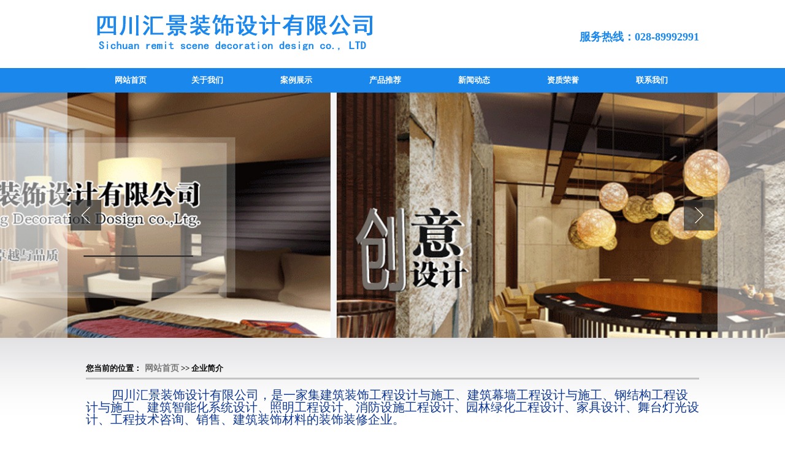

--- FILE ---
content_type: text/html
request_url: http://www.schjzssj.com/plus/info.asp?id=1
body_size: 2804
content:
<!DOCTYPE html PUBLIC "-//W3C//DTD XHTML 1.0 Transitional//EN" "http://www.w3.org/TR/xhtml1/DTD/xhtml1-transitional.dtd">
<html xmlns="http://www.w3.org/1999/xhtml">
<head>
<meta http-equiv="Content-Type" content="text/html; charset=gb2312" />
<title>企业简介_四川汇景装饰设计有限公司</title>
<meta name="Keywords" content="四川汇景装饰设计有限公司" />
<meta name="Description" content="四川汇景装饰设计有限公司，是一家集建筑装饰工程设计与施工、建筑幕墙工程设计与施工、钢结构工程设计与施工、建筑智能化系统设计、照明工程设计" />
<meta http-equiv="author" content="www.upfine.cn  尚好科技" />
<LINK rel=stylesheet type=text/css href="/template/ncs/images/style.css">
</HEAD>
<BODY>
<!--head_start-->
<style type = "text/css">



/*设置二级导航样式*/ 
.nav {
 width:1000px; 
 height:50px;
 /*导航栏居中*/
 margin:auto;
 z-index:100;
}
.nav ul li { 
 width:125px; 
 height:30px; 
 float:left; 
 position:relative;
}
.nav ul li a {
 display:block;
 width:125px; 
 height:40px; 
 line-height:40px; 
 text-align:center;
}
.nav ul li a:hover { color:#1a87ec; 
}


/*设置一级导航样式*/
.nav ul li ul{
 display:none;
}
.nav ul li:hover ul{
 display:block;
 width:125px;
 position:absolute;
 top:41px;
 left:0;
 background-color:#1a87ec;
}
.nav ul li:hover ul li a{
 display:block;
 width:125px;
 height:26px;
 line-height:26px;
/* border:1px solid #f1f1f1;*/
 text-align:center;
 z-index:100;
}
.nav ul li:hover ul li a:hover{
 background-color:#dae7ed;
}


/*设置三级导航样式*/
.nav ul li:hover ul li ul { 
 display:none;
}
.nav ul li:hover ul li:hover ul{ 
 display:block; 
 width:125px; 
 position:absolute; 
 top:0px; 
 left:100px;
 background-color:#f1f1f1;
}
.nav ul li:hover ul li:hover ul li { 
 width:125px; 
 height:30px; 
}
.nav ul li:hover ul li:hover ul li a { 
 display:block; 
 width:96px; 
 height:26px; 
 line-height:26px; 
 border:2px solid gray; 
 text-align:center; 
}
.nav ul li:hover ul li:hover ul li a:hover { 
 background-color:#00CC00;
}
.nav ul li:hover ul li:hover ul li ul { 
	display:none;
}
.nav ul li:hover ul li:hover ul li:hover ul{ 
	display:block; 
	width:125px; 
	position:absolute; 
	top:0px; 
	left:100px;
	background-color:#eee;
}
</style>

<DIV class=header>
<DIV class=top>
<DIV class=logo><A href="/"><IMG alt="" src="/template/ncs/images/logo.jpg"></A>
</DIV>
<DIV class=ico>
<H3 style="FONT-FAMILY: '微软雅黑'; COLOR: #1a87ec; FONT-SIZE: 18px; FONT-WEIGHT: bold">服务热线：028-89992991</H1></DIV>
</DIV>


<DIV class=nav >

<UL style="padding-left:10px;">
  <LI><A title=网站首页 href="/">网站首页</A> 
  </LI>
            
  <LI class=about><A href="/About.html">关于我们</A> 
    <ul>
        
        <li><a href="/plus/info.asp?id=1" title="企业简介">企业简介</a></li>
        
        <li><a href="/plus/info.asp?id=14" title="企业文化">企业文化</a></li>
        
        <li><a href="/plus/info.asp?id=13" title="资质荣誉">资质荣誉</a></li>
        
    </ul>
  
  </LI>

  <LI class=about><A 
  href="/Product/">案例展示</A> 
  <ul class='classone'>
<li><a href='/Product/list.asp?ClassID=40'>幕墙展示</a></li>
<li><a href='/Product/list.asp?ClassID=28'>酒店办公空间展示</a></li>
<li><a href='/Product/list.asp?ClassID=43'>钢结构厂房展示</a></li>
</ul>

  </LI>
	
  <LI class=about><A 
  href="/Case/">产品推荐</A> 
  <!--没有任何栏目-->
  </LI>

  <LI class=about><A 
  href="/Article">新闻动态</A> 
  <ul class='classone'>
<li><a href='/Article/list.asp?ClassID=19'>公司动态</a></li>
<li><a href='/Article/list.asp?ClassID=20'>行业资讯</a></li>
</ul>

  </LI>

  <LI class=about><A 
  href="/plus/info.asp?id=13">资质荣誉</A> </LI>

<!--  <LI class=about><A 
  href="/job.html">合作客户</A> </LI>-->

  <LI class=about><A 
  href="/Contact.html">联系我们</A> </LI>
</UL>

</DIV>

</DIV>



<div class="banner">
<link href="/template/ncs/images/index.css" type="text/css" rel="stylesheet">
<script src="/template/ncs/images/jquery-1.9.1.min.js" type="text/javascript"></script>
<script src="/template/ncs/images/jquery.foucs.js" type="text/javascript"></script>
  <div id="main">
  <div id="index_b_hero">
    <div class="hero-wrap">
      <ul class="heros clearfix">
        <li class="hero"><a href="" target="_blank" title=""><img src="/template/ncs/images/11111_03.jpg" class="thumb" alt=" " /></a></li>
        <li class="hero"><a href="" target="_blank" title=""><img src="/template/ncs/images/22222_03.jpg"class="thumb" alt=" " /></a></li>
        <li class="hero"><a href="" target="_blank" title=""><img src="/template/ncs/images/33333_03.jpg" class="thumb" alt=" " /></a></li>
    
      </ul>
    </div>
    <div class="helper">
      <div class="mask-left"></div>
      <div class="mask-right"></div>
      <a href="#" class="prev icon-arrow-a-left"></a><a href="#" class="next icon-arrow-a-right"></a></div>
  </div>
</div>
</div>

<script type="text/javascript">        $.foucs({ direction: 'right' });</script>
<SCRIPT type=text/javascript src="/template/ncs/images/jquery-1.7.2.js"></SCRIPT>

<SCRIPT type=text/javascript src="/template/ncs/images/kxbdMarquee.js"></SCRIPT>

<SCRIPT type=text/javascript src="/template/ncs/images/banner.js"></SCRIPT>

<SCRIPT type=text/javascript src="/template/ncs/images/004.js"></SCRIPT>

<!--head_over-->

<DIV class=content-box>
<DIV class=content>
<H1>您当前的位置：<a href='/'>网站首页</a>&nbsp;&gt;&gt;&nbsp;企业简介</H1>
<DIV class="about-us msg">
<p><span style="font-size: 20px;">&nbsp; &nbsp; &nbsp; &nbsp;四川汇景装饰设计有限公司，是一家集建筑装饰工程设计与施工、建筑幕墙工程设计与施工、钢结构工程设计与施工、建筑智能化系统设计、照明工程设计、消防设施工程设计、园林绿化工程设计、家具设计、舞台灯光设计、工程技术咨询、销售、建筑装饰材料的装饰装修企业。</span></p>
</DIV>


</DIV></DIV><!--footer--> 
<DIV class=footer>
<DIV class=footer-text>
<P style="COLOR: #606060">2017-2020 &#169; 版权所有：四川汇景装饰设计有限公司 电话：028-89992991 地址:成都市金牛区金府路88号万通金融广场1栋28层2832号<a href="http://beian.miit.gov.cn"target="_blank"><font color="#959595">蜀ICP备2022025492号-1</font></a> <a href="http://www.upfine.cn"target="_blank"><font color="#959595">技术支持：尚好科技</font></a><br>
<noscript></noscript>
</P></DIV></DIV>



<DIV></DIV>

</BODY></HTML>


--- FILE ---
content_type: text/css
request_url: http://www.schjzssj.com/template/ncs/images/style.css
body_size: 6828
content:
.content-box {
	MIN-HEIGHT: 560px; WIDTH: 100%; BACKGROUND: url(../images/content_bg.jpg) #ffffff repeat-x left top; HEIGHT: auto; CLEAR: both; _height: 560px;
	margin-top:-12px;
}
.content {
	MARGIN: 0px auto; WIDTH: 1000px; BACKGROUND: url(../images/content_bg.jpg) #ffffff repeat-x left top; HEIGHT: auto; CLEAR: both; OVERFLOW: hidden
}
.H-about {
	PADDING-BOTTOM: 0px; PADDING-LEFT: 0px; WIDTH: 355px; PADDING-RIGHT: 32px; BACKGROUND: url(../images/H-title_bg.jpg) no-repeat left 28px; FLOAT: left; HEIGHT: 240px; PADDING-TOP: 67px
}
.H-about SPAN {
	DISPLAY: none
}
.H-about-img {
	PADDING-BOTTOM: 0px; PADDING-LEFT: 8px; WIDTH: 340px; PADDING-RIGHT: 0px; BACKGROUND: url(../images/rr.jpg) no-repeat 12px 9px; FLOAT: left; HEIGHT: 95px; CLEAR: both; PADDING-TOP: 9px
}
.H-about-img P IMG {
	WIDTH: 112px; HEIGHT: 82px
}
.H-about-img SPAN {
	PADDING-BOTTOM: 0px; PADDING-LEFT: 45px; WIDTH: 164px; PADDING-RIGHT: 0px; DISPLAY: block;  FLOAT: right; HEIGHT: 77px; COLOR: #fff; PADDING-TOP: 18px
}
.H-article {
	PADDING-BOTTOM: 0px; PADDING-LEFT: 12px; WIDTH: 340px; PADDING-RIGHT: 0px; HEIGHT: 88px; CLEAR: both; PADDING-TOP: 10px
}
.H-article P {
	LINE-HEIGHT: 22px; COLOR: #757575; FONT-SIZE: 12px
}
.H-article A {
	COLOR: #004cb2
}
.H-article:link {
	COLOR: #004cb2
}

}
.H-article:hover {
	COLOR: #004cb2
}
.H-article:active {
	COLOR: #004cb2
}
.H-news {
	PADDING-BOTTOM: 0px; PADDING-LEFT: 0px; WIDTH: 350px; PADDING-RIGHT: 35px; BACKGROUND: url(../images/H-title_bg.jpg) no-repeat -382px 28px; FLOAT: left; HEIGHT: 240px; PADDING-TOP: 67px
}

.H-news H1 {
	DISPLAY: none
}
.H-news SPAN {
	LINE-HEIGHT: 39px; MARGIN-TOP: -39px; FLOAT: right
}
.H-news SPAN a{
	COLOR: #4978B4
}

.H-news-img {
	PADDING-BOTTOM: 4px; PADDING-LEFT: 10px; WIDTH: 340px; PADDING-RIGHT: 0px; BACKGROUND: url(../images/news-img-bg.jpg) no-repeat 10px 9px; FLOAT: left; HEIGHT: 83px; CLEAR: both; OVERFLOW: hidden; PADDING-TOP: 12px
}
.h-n-i {
	PADDING-BOTTOM: 0px; PADDING-LEFT: 8px; WIDTH: 112px; PADDING-RIGHT: 0px; FLOAT: left; HEIGHT: 62px; PADDING-TOP: 6px
}
.H-news-img B A {
	PADDING-BOTTOM: 0px; PADDING-LEFT: 0px; WIDTH: 194px; PADDING-RIGHT: 0px; DISPLAY: block; FLOAT: right; HEIGHT: 16px; COLOR: #1b56a5; OVERFLOW: hidden; PADDING-TOP: 8px
}
.H-news-img P {
	PADDING-BOTTOM: 0px; LINE-HEIGHT: 20px; PADDING-LEFT: 25px; WIDTH: 194px; PADDING-RIGHT: 0px; DISPLAY: block; FLOAT: left; HEIGHT: auto; COLOR: #757575; PADDING-TOP: 3px
}
.H-news-img SPAN {
	PADDING-BOTTOM: 0px; PADDING-LEFT: 45px; WIDTH: 164px; PADDING-RIGHT: 0px; DISPLAY: block; FLOAT: left; HEIGHT: 77px; COLOR: #fff; PADDING-TOP: 18px
}
.H-article LI {
	BORDER-BOTTOM: #ccc 1px dashed; LINE-HEIGHT: 28px
}
.H-article LI SPAN {
	LINE-HEIGHT: 28px; MARGIN-TOP: 0px; FLOAT: right; COLOR: #757575
}
.H-article LI A {
	COLOR: #757575
}
.H-article LI A:link {
	COLOR: #757575
}

.H-article LI A:hover {
	COLOR: #1a87ec
}
.H-article LI A:active {
	COLOR: #1b56a5
}
.H-staff {
	WIDTH: 225px; BACKGROUND: url(../images/H-title_bg.jpg) no-repeat -775px 28px; FLOAT: left; HEIGHT: 240px; PADDING-TOP: 67px
}
.H-staff H1 {
	DISPLAY: none
}
.H-staff SPAN {
	LINE-HEIGHT: 39px; MARGIN-TOP: -39px; FLOAT: right
}
.H-staff SPAN a{
	COLOR: #4978B4
}

.staff-img-list {
	PADDING-BOTTOM: 0px; PADDING-LEFT: 1px; WIDTH: 225px; PADDING-RIGHT: 0px; HEIGHT: 186px; CLEAR: both; OVERFLOW: hidden; PADDING-TOP: 9px
}
.banner-wrap {
	POSITION: relative; PADDING-BOTTOM: 0px; PADDING-LEFT: 1px; WIDTH: 215px; PADDING-RIGHT: 0px; HEIGHT: 180px; CLEAR: both; OVERFLOW: hidden; PADDING-TOP: 9px
}
.banner-wrap UL {
	POSITION: relative
}
.banner-wrap LI {
	WIDTH: 225px; HEIGHT: 185px; OVERFLOW: hidden
}
.page2 {
	POSITION: absolute; TEXT-ALIGN: right; FILTER: alpha(opacity=80); BOTTOM: -10px; RIGHT: 0px; -moz-opacity: 0.8
}
.page2 A {
	TEXT-ALIGN: center; LINE-HEIGHT: 10px; MARGIN: 0px 2px; WIDTH: 10px; DISPLAY: inline-block; BACKGROUND: #fff; HEIGHT: 10px
}
#current {
	BACKGROUND: #f00
}
.H-pro-title {
	BORDER-BOTTOM: #1a87ec 1px solid; PADDING-BOTTOM: 0px; LINE-HEIGHT: 44px; PADDING-LEFT: 150px; WIDTH: 790px; PADDING-RIGHT: 0px; BACKGROUND: url(../images/pro-title-bg.jpg) no-repeat left top; FLOAT: left; HEIGHT: 37px; CLEAR: both; OVERFLOW: hidden; PADDING-TOP: 0px
}
.H-pro-title A {
	PADDING-BOTTOM: 0px; PADDING-LEFT: 18px; PADDING-RIGHT: 13px; BACKGROUND: url(../images/ico-4.jpg) no-repeat left 50%; COLOR: #1a87ec; PADDING-TOP: 0px
}
.H-pr {
	BORDER-BOTTOM: #ccc 1px solid; LINE-HEIGHT: 44px; WIDTH: 50px; FLOAT: left; HEIGHT: 37px; _height: 37px; _line-height: 37px
}
.pro-list {
	POSITION: relative; PADDING-BOTTOM: 25px; PADDING-LEFT: 60px; WIDTH: 880px; PADDING-RIGHT: 60px; HEIGHT: 170px; CLEAR: both; OVERFLOW: hidden; PADDING-TOP: 25px
}
#pro-pro {
	POSITION: relative; WIDTH: 880px; HEIGHT: 170px; OVERFLOW: hidden
}
#pro-pro a{
	COLOR: #484B4E
}

.pro-list UL {
	WIDTH: 10000%
}
.pro-list LI {
	POSITION: relative; WIDTH: 155px; DISPLAY: inline; FLOAT: left; HEIGHT: 170px; MARGIN-RIGHT: 25px
}


.img-border {
	BORDER-BOTTOM: #e5e5e5 1px solid; BORDER-LEFT: #e5e5e5 1px solid; WIDTH: 153px; HEIGHT: 136px; BORDER-TOP: #e5e5e5 1px solid; BORDER-RIGHT: #e5e5e5 1px solid
}
.pro-list LI A {
	TEXT-ALIGN: center; LINE-HEIGHT: 34px; DISPLAY: block
}
.big {
	POSITION: absolute; WIDTH: 41px; BOTTOM: 33px; BACKGROUND: url(../images/ico-5.gif) no-repeat right bottom; HEIGHT: 41px; RIGHT: 0px; _bottom: 35px
}
.pro-list LI:hover .big {
	BACKGROUND: url(../images/ico-55.gif) no-repeat right bottom
}
#left-btn {
	POSITION: absolute; PADDING-BOTTOM: 0px; PADDING-LEFT: 0px; WIDTH: 31px; PADDING-RIGHT: 29px; HEIGHT: 152px; TOP: 0px; CURSOR: pointer; PADDING-TOP: 68px; LEFT: 0px
}
#right-btn {
	POSITION: absolute; PADDING-BOTTOM: 0px; PADDING-LEFT: 29px; WIDTH: 31px; PADDING-RIGHT: 0px; HEIGHT: 152px; TOP: 0px; CURSOR: pointer; RIGHT: 0px; PADDING-TOP: 68px
}
.about-us {
	PADDING-BOTTOM: 82px; WIDTH: 1000px
}
H3 {
	POSITION: relative; LINE-HEIGHT: 30px; WIDTH: 100%; DISPLAY: block; FONT-FAMILY: Microsoft YaHei; COLOR: #0a0a0a; CLEAR: both; FONT-SIZE: 13px; PADDING-TOP: 35px
}

H1 {
	BORDER-BOTTOM: #c4c4c4 3px solid; POSITION: relative; LINE-HEIGHT: 30px; WIDTH: 100%; DISPLAY: block; FONT-FAMILY: Microsoft YaHei; COLOR: #0a0a0a; CLEAR: both; FONT-SIZE: 13px; PADDING-TOP: 35px
}
H1 A {
	PADDING-LEFT: 5px; COLOR: #797777; FONT-SIZE: 14px
}
H1 A:hover{
	PADDING-LEFT: 5px; COLOR: #A6A4A4; FONT-SIZE: 14px
}

H1 SPAN {
	POSITION: absolute; BOTTOM: 0px; COLOR: #b1b1b1; FONT-SIZE: 12px; RIGHT: 2px; FONT-WEIGHT: normal
}
H1 SPAN A {
	
}
.class {
	BORDER-BOTTOM: #ccc 1px dotted; PADDING-BOTTOM: 26px; PADDING-LEFT: 2px; WIDTH: 996px; PADDING-RIGHT: 2px; CLEAR: both; OVERFLOW: hidden; PADDING-TOP: 26px
}
.class A {
	LINE-HEIGHT: 28px; PADDING-LEFT: 25px; WIDTH: 130px; DISPLAY: block; BACKGROUND: url(../images/ico-4.jpg) no-repeat left 5px; FLOAT: left; HEIGHT: 28px; COLOR: #1a87ec; MARGIN-LEFT: 5px; MARGIN-RIGHT: 5px; font-size:14px;
}
.class A#active {
	BACKGROUND: url(../images/ico-active.jpg) no-repeat left center
}

.about-us {
	MARGIN-bottom: 15px; 
}
.about-us SPAN {
	MARGIN-TOP: 15px; DISPLAY: block; COLOR: #0e3793; FONT-SIZE: 13px
}
.about-us P {
	FONT-SIZE: 16px ; line-height:20px;
}
.about-us UL {
	PADDING-BOTTOM: 1px; PADDING-LEFT: 15px; WIDTH: 1033px; PADDING-RIGHT: 15px; OVERFLOW: hidden; PADDING-TOP: 38px
}
.about-us LI {
	WIDTH: 195px; PADDING-RIGHT: 63px; FLOAT: left; HEIGHT: 255px
}
.pro-border {
	BORDER-BOTTOM: #e5e5e5 3px solid; BORDER-LEFT: #e5e5e5 1px solid; WIDTH: 193px; HEIGHT: 171px; BORDER-TOP: #e5e5e5 1px solid; BORDER-RIGHT: #e5e5e5 1px solid
}
.pro-border:hover {
	BORDER-BOTTOM: #1a87ec 3px solid
}
.products LI TD {
	TEXT-ALIGN: center; LETTER-SPACING: 1px
}
.products LI A {
	TEXT-ALIGN: center; LINE-HEIGHT: 22px; DISPLAY: block; LETTER-SPACING: normal ;COLOR: #777879; font-size:14px;
}
.products LI A:hover{
	COLOR: #1a87ec;
}

.products LI I {
	FONT-STYLE: normal; COLOR: #f00; FONT-WEIGHT: bold
}
.products {
	PADDING-BOTTOM: 0px
}
.h_hegiht {
	HEIGHT: 22px; OVERFLOW: hidden
}
.news-list {
	PADDING-BOTTOM: 50px
}
.news-list UL {
	PADDING-BOTTOM: 50px; MARGIN: 0px; PADDING-LEFT: 0px; WIDTH: 1000px; PADDING-RIGHT: 0px; HEIGHT: auto; OVERFLOW: hidden; PADDING-TOP: 0px
}
.news-list LI {
	BORDER-BOTTOM: #c4c4c4 1px solid; POSITION: relative; PADDING-BOTTOM: 25px; PADDING-LEFT: 5px; WIDTH: 990px; PADDING-RIGHT: 5px; DISPLAY: block; FLOAT: left; HEIGHT: 93px; OVERFLOW: hidden; PADDING-TOP: 25px
}
.news-list LI .new-img {
	BORDER-BOTTOM: #ccc 5px solid; BORDER-LEFT: #ccc 5px solid; MARGIN: 0px 15px; WIDTH: 160px; DISPLAY: inline; FLOAT: left; HEIGHT: 73px; OVERFLOW: hidden; BORDER-TOP: #ccc 5px solid; BORDER-RIGHT: #ccc 5px solid
}
.news-list LI .new-img:hover {
	BORDER-BOTTOM: #00295d 5px solid; BORDER-LEFT: #00295d 5px solid; BORDER-TOP: #00295d 5px solid; BORDER-RIGHT: #00295d 5px solid
}
.news-list LI .newtit {
	FONT-STYLE: normal; WIDTH: 725px; DISPLAY: block; HEIGHT: 30px; OVERFLOW: hidden; FONT-WEIGHT: bold
}
.news-list LI .newtit A {
	WIDTH: 700px; COLOR: #7A7C7E;
}

.news-list LI .newtit A:hover{
	WIDTH: 700px; COLOR: #ABABAB;
}
.news-list LI .newtit SPAN {
	PADDING-BOTTOM: 0px; MARGIN: 0px; PADDING-LEFT: 0px; PADDING-RIGHT: 0px; FLOAT: right; COLOR: #c4c4c4; FONT-WEIGHT: normal; PADDING-TOP: 0px
}
.news-list LI .p {
	PADDING-BOTTOM: 0px; LINE-HEIGHT: 22px; MARGIN: 0px; PADDING-LEFT: 0px; WIDTH: 725px; PADDING-RIGHT: 0px; FLOAT: left; HEIGHT: 60px; OVERFLOW: hidden; PADDING-TOP: 0px
}
A.more {
	POSITION: absolute; BOTTOM: 15px; RIGHT: 30px
}
A.more IMG {
	BORDER-BOTTOM-STYLE: none; BORDER-RIGHT-STYLE: none; WIDTH: 50px; BORDER-TOP-STYLE: none; HEIGHT: 14px; BORDER-LEFT-STYLE: none
}
.article {
	PADDING-BOTTOM: 10px; PADDING-LEFT: 3px; WIDTH: 994px; PADDING-RIGHT: 3px; MARGIN-BOTTOM: 15px; HEIGHT: auto; CLEAR: both; OVERFLOW: hidden; PADDING-TOP: 0px
}
.article EM {
	PADDING-BOTTOM: 0px; FONT-STYLE: normal; PADDING-LEFT: 0px; PADDING-RIGHT: 0px; COLOR: #333; CLEAR: both; FONT-SIZE: 13px; FONT-WEIGHT: bold; PADDING-TOP: 20px
}
.article P {
	PADDING-BOTTOM: 3px; PADDING-LEFT: 0px; PADDING-RIGHT: 0px; CLEAR: both; PADDING-TOP: 0px
}
.pages {
	TEXT-ALIGN: center; LINE-HEIGHT: 33px; MARGIN-TOP: 15px; HEIGHT: 33px; CLEAR: both; PADDING-TOP: 5px
}
.pages A {
	BORDER-BOTTOM: #adadad 1px solid; TEXT-ALIGN: center; BORDER-LEFT: #adadad 1px solid; PADDING-BOTTOM: 2px; MARGIN: 3px; PADDING-LEFT: 6px; PADDING-RIGHT: 6px; COLOR: #000; BORDER-TOP: #adadad 1px solid; BORDER-RIGHT: #adadad 1px solid; PADDING-TOP: 3px
}
.pages A:link {
	BACKGROUND: #fff; COLOR: #000
}

.pages A:hover {
	BACKGROUND: #000; COLOR: #fff
}
.page A:active {
	BACKGROUND: #000; COLOR: #fff
}
.pages SPAN {
	TEXT-ALIGN: center; PADDING-BOTTOM: 2px; MARGIN: 3px; PADDING-LEFT: 6px; PADDING-RIGHT: 6px; COLOR: #fff; PADDING-TOP: 3px
}
.pages SELECT {
	MARGIN: 0px 5px; VERTICAL-ALIGN: middle
}
.tag {
	PADDING-BOTTOM: 10px; WIDTH: 994px; HEIGHT: auto; CLEAR: both
}
.tag P {
	TEXT-INDENT: 0px; COLOR: #777
}
.tag B {
	COLOR: #777
}
.tag A {
	COLOR: #777
}
.tag A:link {
	COLOR: #777
}

.tag A:hover {
	COLOR: #777
}
.tag A:active {
	COLOR: #777
}
.show H6 {
	LINE-HEIGHT: 36px; MARGIN: 8px auto 0px; PADDING-LEFT: 32px; WIDTH: 916px; BACKGROUND: url(../images/ico.gif) #f4f4f4 no-repeat 15px center; COLOR: #3a6088; FONT-SIZE: 18px; BORDER-TOP: #e2e2e2 1px solid; FONT-WEIGHT: normal
}
.details {
	TEXT-ALIGN: center; PADDING-BOTTOM: 30px; LINE-HEIGHT: 24px; PADDING-LEFT: 0px; WIDTH: 1000px; PADDING-RIGHT: 0px; CLEAR: both; FONT-SIZE: 18px; FONT-WEIGHT: bold; PADDING-TOP: 30px
}
H6 {
	TEXT-ALIGN: center; LINE-HEIGHT: 30px; WIDTH: 1000px; BACKGROUND: #e9e9e9; COLOR: #999999; FONT-SIZE: 12px; FONT-WEIGHT: normal
}
.pagedown {
	LINE-HEIGHT: 30px; MARGIN-TOP: 30px; WIDTH: 994px; BACKGROUND: #e9e9e9; CLEAR: both
}
.pagedown SPAN {
	TEXT-ALIGN: left; PADDING-BOTTOM: 0px; PADDING-LEFT: 10px; WIDTH: 450px; TEXT-OVERFLOW: ellipsis; PADDING-RIGHT: 30px; DISPLAY: block; WHITE-SPACE: nowrap; BACKGROUND: #e9e9e9; FLOAT: left; OVERFLOW: hidden; PADDING-TOP: 0px; -o-text-overflow: ellipsis
}
.pagedown SPAN A {
	BORDER-BOTTOM-STYLE: none; PADDING-BOTTOM: 1px; BORDER-RIGHT-STYLE: none; PADDING-LEFT: 8px; PADDING-RIGHT: 8px; BORDER-TOP-STYLE: none; COLOR: #767676; BORDER-LEFT-STYLE: none; PADDING-TOP: 1px
}
.pagedown SPAN A:link {
	BORDER-BOTTOM-STYLE: none; PADDING-BOTTOM: 1px; BORDER-RIGHT-STYLE: none; PADDING-LEFT: 8px; PADDING-RIGHT: 8px; BORDER-TOP-STYLE: none; COLOR: #767676; BORDER-LEFT-STYLE: none; PADDING-TOP: 1px
}

.pagedown SPAN A:hover {
	TEXT-DECORATION: underline
}
.pagedown SPAN A:active {
	TEXT-DECORATION: underline
}
.xiangguan {
	PADDING-BOTTOM: 0px; PADDING-LEFT: 0px; WIDTH: 994px; PADDING-RIGHT: 0px; HEIGHT: auto; CLEAR: both; OVERFLOW: hidden; PADDING-TOP: 30px
}
.xiangguan LI {
	BORDER-BOTTOM-STYLE: none; PADDING-BOTTOM: 0px; LINE-HEIGHT: 28px; BORDER-RIGHT-STYLE: none; PADDING-LEFT: 16px; WIDTH: 449px; PADDING-RIGHT: 0px; BORDER-TOP-STYLE: none; BACKGROUND: url(../images/ico.gif) no-repeat left 11px; FLOAT: left; HEIGHT: 28px; BORDER-LEFT-STYLE: none; OVERFLOW: hidden; MARGIN-RIGHT: 60px; PADDING-TOP: 0px
}
.xiangguan LI SPAN {
	FLOAT: right; HEIGHT: 28px
}
.xiangguan LI A {
	HEIGHT: 28px
}
H5 {
	PADDING-BOTTOM: 15px; PADDING-LEFT: 0px; WIDTH: 994px; PADDING-RIGHT: 0px; DISPLAY: block; COLOR: #666; CLEAR: both; FONT-SIZE: 15px; PADDING-TOP: 30px
}
.contact-wrap {
	PADDING-BOTTOM: 80px; PADDING-LEFT: 260px; PADDING-RIGHT: 0px; DISPLAY: block; BACKGROUND: url(../images/CONTACT.png) no-repeat 40px 30px; PADDING-TOP: 40px
}
.msg {
	WIDTH: 1000px; OVERFLOW: hidden; PADDING-TOP:0px
}
.msg TD {
	FONT-SIZE: 14px
}
.msg TD INPUT.text {
	BORDER-BOTTOM: #c8c8c8 1px solid; BORDER-LEFT: #c8c8c8 1px solid; LINE-HEIGHT: 22px; HEIGHT: 22px; BORDER-TOP: #c8c8c8 1px solid; BORDER-RIGHT: #c8c8c8 1px solid
}
.msg TD TEXTAREA {
	BORDER-BOTTOM: #c8c8c8 1px solid; BORDER-LEFT: #c8c8c8 1px solid; BORDER-TOP: #c8c8c8 1px solid; BORDER-RIGHT: #c8c8c8 1px solid
}
.msg TD FONT {
	COLOR: red
}
.msg TD SPAN {
	COLOR: #bbbbbb; FONT-SIZE: 12px
}
.job {
	TEXT-ALIGN: center; PADDING-BOTTOM: 0px; PADDING-LEFT: 20px; PADDING-RIGHT: 20px; PADDING-TOP: 0px
}
.job FONT {
	FONT-SIZE: 12px
}
.S_title {
	LINE-HEIGHT: 25px; TEXT-INDENT: 5px; WIDTH: 100%; COLOR: #666666; CLEAR: both; FONT-SIZE: 14px; FONT-WEIGHT: bold
}
.pleft {
	PADDING-LEFT: 5px; WIDTH: 300px; PADDING-RIGHT: 50px; FLOAT: left; HEIGHT: auto; OVERFLOW: hidden
}
.pleft-list {
	MARGIN-TOP: -25px; WIDTH: 300px; CLEAR: both; OVERFLOW: hidden
}
.pleft-list LI {
	BORDER-BOTTOM: #ccc 2px solid; BORDER-LEFT: #ccc 2px solid; PADDING-BOTTOM: 0px; MARGIN: 6px 9px 0px 0px; PADDING-LEFT: 0px; WIDTH: 56px; PADDING-RIGHT: 0px; DISPLAY: inline; FLOAT: left; HEIGHT: 54px; OVERFLOW: hidden; BORDER-TOP: #ccc 2px solid; CURSOR: pointer; BORDER-RIGHT: #ccc 2px solid; PADDING-TOP: 0px
}
.pleft-list LI.fo {
	BORDER-BOTTOM-STYLE: none; PADDING-BOTTOM: 2px; BORDER-RIGHT-STYLE: none; MARGIN-TOP: 0px; PADDING-LEFT: 2px; PADDING-RIGHT: 2px; BORDER-TOP-STYLE: none; BACKGROUND: url(../images/bg.png) no-repeat left top; BORDER-LEFT-STYLE: none; PADDING-TOP: 8px
}
#img-list {
	BORDER-BOTTOM: #ccc 1px solid; POSITION: relative; TEXT-ALIGN: center; BORDER-LEFT: #ccc 1px solid; WIDTH: 295px; HEIGHT: 229px; OVERFLOW: hidden; BORDER-TOP: #ccc 1px solid; BORDER-RIGHT: #ccc 1px solid
}
#img-list B {
	POSITION: absolute; WIDTH: 295px; DISPLAY: none; HEIGHT: 229px; TOP: 0px; LEFT: 0px
}
.pright {
	WIDTH: 620px; FLOAT: left
}
.pright EM {
	FONT-STYLE: normal; DISPLAY: block; HEIGHT: 24px; COLOR: #666666
}
.ppro {
	WIDTH: 100%; CLEAR: both; PADDING-TOP: 10px
}
.pro-btn {
	BORDER-BOTTOM: #ccc 1px solid; WIDTH: 100%; MARGIN-BOTTOM: 20px; HEIGHT: auto; OVERFLOW: hidden
}
.pro-btn SPAN {
	TEXT-ALIGN: center; LINE-HEIGHT: 40px; WIDTH: 123px; DISPLAY: block; FLOAT: left; HEIGHT: 37px; COLOR: #666666; MARGIN-LEFT: 20px; FONT-SIZE: 14px; OVERFLOW: hidden; CURSOR: pointer; FONT-WEIGHT: bold
}
.pro-btn SPAN.focus {
	BACKGROUND: url(../images/pro-btn.jpg) no-repeat left top; COLOR: #2250af
}
.page2 {
	TEXT-ALIGN: center; LINE-HEIGHT: 33px; MARGIN-TOP: 15px; HEIGHT: 33px; CLEAR: both; PADDING-TOP: 5px
}
.page2 A {
	BORDER-BOTTOM: #adadad 1px solid; TEXT-ALIGN: center; BORDER-LEFT: #adadad 1px solid; PADDING-BOTTOM: 2px; MARGIN: 3px; PADDING-LEFT: 6px; PADDING-RIGHT: 6px; COLOR: #000; BORDER-TOP: #adadad 1px solid; BORDER-RIGHT: #adadad 1px solid; PADDING-TOP: 3px
}
.page2 A:link {
	BACKGROUND: #fff; COLOR: #000
}

.page2 A:hover {
	BACKGROUND: #000; COLOR: #fff
}
.page A:active {
	BACKGROUND: #000; COLOR: #fff
}
.page2 SPAN {
	BORDER-BOTTOM: #ccc 1px solid; TEXT-ALIGN: center; BORDER-LEFT: #ccc 1px solid; PADDING-BOTTOM: 2px; MARGIN: 3px; PADDING-LEFT: 6px; PADDING-RIGHT: 6px; BACKGROUND: #000; COLOR: #fff; BORDER-TOP: #ccc 1px solid; BORDER-RIGHT: #ccc 1px solid; PADDING-TOP: 3px
}
.page2 SELECT {
	MARGIN: 0px 5px; VERTICAL-ALIGN: middle
}
.ppro SPAN {
	COLOR: #666; FONT-SIZE: 15px; FONT-WEIGHT: bold
}
.xiangguan_pro {
	
}
.xiangguan_pro LI {
	LIST-STYLE-TYPE: none
}
.pro_xiangguan {
	BORDER-BOTTOM: #e5e5e5 3px solid; BORDER-LEFT: #e5e5e5 1px solid; WIDTH: 193px; HEIGHT: 171px; BORDER-TOP: #e5e5e5 1px solid; BORDER-RIGHT: #e5e5e5 1px solid
}
.pro_xiangguan:hover {
	BORDER-BOTTOM: #00295d 3px solid
}
.map {
	PADDING-BOTTOM: 30px; WIDTH: 1000px
}
.map_list {
	PADDING-BOTTOM: 25px; LIST-STYLE-TYPE: none; MARGIN-TOP: 20px; PADDING-LEFT: 25px; PADDING-RIGHT: 25px; DISPLAY: block; BACKGROUND: #dedede; PADDING-TOP: 25px; _height: 30px
}
.map_list UL {
	Z-INDEX: -1; BORDER-BOTTOM: #ccc 1px solid; BORDER-LEFT: #ccc 1px solid; LINE-HEIGHT: 30px; MARGIN-TOP: -30px; DISPLAY: block; BACKGROUND: #fff; HEIGHT: 30px; MARGIN-LEFT: 100px; BORDER-TOP: #ccc 1px solid; BORDER-RIGHT: #ccc 1px solid
}
.map_list UL LI {
	LIST-STYLE-TYPE: none; DISPLAY: block; FLOAT: left; MARGIN-LEFT: 20px
}
.map_list SPAN {
	Z-INDEX: 9999; TEXT-ALIGN: center; LINE-HEIGHT: 30px; WIDTH: 100px; DISPLAY: block; BACKGROUND: #333; HEIGHT: 30px; COLOR: #fff
}
.content_left {
	MARGIN-TOP: 30px; WIDTH: 200px; DISPLAY: block; FLOAT: left
}
.left_title {
	LINE-HEIGHT: 60px; PADDING-LEFT: 15px; BACKGROUND: #999; HEIGHT: 60px; COLOR: #fff; FONT-SIZE: 16px; FONT-WEIGHT: bold
}
.left_title SPAN {
	COLOR: #fff; FONT-SIZE: 12px; FONT-WEIGHT: bold
}
.left_list {
	BORDER-BOTTOM: #ccc 1px solid; BORDER-LEFT: #ccc 1px solid; BORDER-RIGHT: #ccc 1px solid
}
.left_list LI {
	LINE-HEIGHT: 40px; LIST-STYLE-TYPE: none; TEXT-INDENT: 36px; DISPLAY: block; BACKGROUND: url(../images/products_img01.jpg) no-repeat center center; LETTER-SPACING: 1px; HEIGHT: 40px; MARGIN-LEFT: 10px; FONT-SIZE: 14px; OVERFLOW: hidden; MARGIN-RIGHT: 10px
}
.left_list LI A:hover {
	DISPLAY: block; HEIGHT: 40px
}
.content_right {
	WIDTH: 780px; DISPLAY: block; FLOAT: right; MARGIN-LEFT: 20px
}
.right_title {
	WIDTH: 780px
}
.right_title H1 {
	FLOAT: left
}
.right_title SPAN {
	FLOAT: right; COLOR: #b1b1b1
}
.ny_news {
	PADDING-BOTTOM: 30px; MARGIN: 0px auto; WIDTH: 770px; COLOR: #666
}
.ny_news UL {
	PADDING-BOTTOM: 20px; MARGIN-TOP: 20px; WIDTH: 745px; DISPLAY: block
}
.ny_news UL LI {
	BORDER-BOTTOM: #ccc 1px dashed; LINE-HEIGHT: 30px; LIST-STYLE-TYPE: none; PADDING-LEFT: 15px; BACKGROUND: url(../images/icon-09.gif) no-repeat 0px 11px; HEIGHT: 30px; OVERFLOW: hidden
}
.ny_news UL LI SPAN {
	FLOAT: right; COLOR: #bbb; FONT-SIZE: 13px
}
.tag_list {
	MARGIN: 20px 0px; DISPLAY: block
}
.tag_list UL LI {
	BORDER-BOTTOM: #ccc 1px dashed; LINE-HEIGHT: 30px; PADDING-LEFT: 20px; WIDTH: 210px; BACKGROUND: url(../images/icon-09.gif) no-repeat 0px 11px; FLOAT: left; HEIGHT: 30px; MARGIN-LEFT: 20px; OVERFLOW: hidden
}
* {
	PADDING-BOTTOM: 0px; MARGIN: 0px; OUTLINE-STYLE: none; PADDING-LEFT: 0px; PADDING-RIGHT: 0px; WORD-BREAK: break-all; PADDING-TOP: 0px
}
BODY {
	FONT-FAMILY: Arial,SimSun; FONT-SIZE: 12px; BEHAVIOR: url(css/css_hover.htc)
}
UL {
	PADDING-BOTTOM: 0px; LIST-STYLE-TYPE: none; MARGIN: 0px; PADDING-LEFT: 0px; PADDING-RIGHT: 0px; PADDING-TOP: 0px
}
OL {
	PADDING-BOTTOM: 0px; LIST-STYLE-TYPE: none; MARGIN: 0px; PADDING-LEFT: 0px; PADDING-RIGHT: 0px; PADDING-TOP: 0px
}
INPUT {
	VERTICAL-ALIGN: middle
}
SELECT {
	VERTICAL-ALIGN: middle
}
IMG {
	BORDER-BOTTOM-STYLE: none; BORDER-RIGHT-STYLE: none; BORDER-TOP-STYLE: none; BORDER-LEFT-STYLE: none
}
A {
	TEXT-DECORATION: none
}
A {
	
}
A:focus {
	OUTLINE-STYLE: none
}
A:hover {
	OUTLINE-STYLE: none
}
A:active {
	OUTLINE-STYLE: none
}
A:focus {
	OUTLINE-STYLE: none
}
A:hover {
	COLOR: #00468c; TEXT-DECORATION: underline
}
.clearit {
	CLEAR: both
}
.header {
	POSITION: relative; MARGIN: 0px auto; WIDTH: 100%; BACKGROUND: url(../images/header_bg.jpg) repeat-x left top; HEIGHT: 151px; CLEAR: both; 
}
.top {
	MARGIN: 0px auto; WIDTH: 1000px; HEIGHT: 111px; CLEAR: both; OVERFLOW: hidden
}
.logo {
	PADDING-BOTTOM: 0px; MARGIN: 0px; PADDING-LEFT: 0px; WIDTH: 300px; PADDING-RIGHT: 0px; FLOAT: left; HEIGHT: 111px; PADDING-TOP: 0px
}
.ico {
	MARGIN-TOP: 10px; FLOAT: right; HEIGHT: 60px; OVERFLOW: hidden
}
.ico A.ico_1 {
	FLOAT: left; HEIGHT: 59px; MARGIN-LEFT: 5px
}
.ico A.ico_2 {
	LINE-HEIGHT: 22px; FLOAT: left; HEIGHT: 22px; FONT-SIZE: 14px; VERTICAL-ALIGN: middle; PADDING-TOP: 23px
}
.ico A.ico_3 {
	LINE-HEIGHT: 22px; PADDING-LEFT: 25px; BACKGROUND: url(../images/ico-44.png) no-repeat 0px 22px; FLOAT: left; HEIGHT: 22px; MARGIN-LEFT: 5px; FONT-SIZE: 14px; VERTICAL-ALIGN: middle; PADDING-TOP: 23px
}
.nav {
	WIDTH: 100%; BACKGROUND: url(../images/nav_bg.jpg) no-repeat center top; HEIGHT: 250px; CLEAR: both;z-index:100;
}
.nav UL {
	MARGIN: 0px auto; WIDTH: 1000px; z-index:100;
}
.nav LI {
	TEXT-ALIGN: center; LINE-HEIGHT: 30px; WIDTH: 115px; FONT-FAMILY: Microsoft YaHei; FLOAT: left
}
.nav LI.about {
	WIDTH: 145px
}
.nav LI.products {
	WIDTH: 150px
}
.nav LI.case {
	WIDTH: 92px
}
.nav LI.news {
	WIDTH: 160px
}
.nav LI.message {
	WIDTH: 100px
}
.nav LI.jobs {
	WIDTH: 160px
}
.nav LI.contact {
	WIDTH: 96px
}
.nav LI A {
	DISPLAY: block; COLOR: #fff; FONT-SIZE: 13px; font-weight:700;
}
.nav LI A:link {
	DISPLAY: block; COLOR: #fff; FONT-SIZE: 13px
}

.nav LI A:hover {
	COLOR: #606060; background-color:#FFF;
}
.nav LI A:active {
	COLOR: #fff; TEXT-DECORATION: underline
}
/*.banner-box {
	WIDTH: 100%; HEIGHT: 349px; FLOAT: left;z-index:1px;
}
#banner {
	POSITION: relative; WIDTH: 100%; HEIGHT: 349px ;FLOAT: left;z-index:1px;
}
#banner LI {
	WIDTH: 100%; HEIGHT: 349px ;FLOAT: left
}
#banner LI img{
	WIDTH: 100%; HEIGHT: 349px ;FLOAT: left;z-index:1px;
}
.page-box {
	POSITION: absolute; WIDTH: 100%; BOTTOM: 0px; RIGHT: 0px;z-index:1px;
}
#page {
	TEXT-ALIGN: center; PADDING-BOTTOM: 0px; MARGIN: 0px auto; PADDING-LEFT: 36px; WIDTH: 198px; PADDING-RIGHT: 42px; BACKGROUND: url(../images/page.png) no-repeat left top; HEIGHT: 28px;  PADDING-TOP: 16px
}
#page SPAN {
	WIDTH: 13px; DISPLAY: inline-block; BACKGROUND: url(../images/banner-btn.jpg) no-repeat -13px top; HEIGHT: 13px; MARGIN-LEFT: 10px;  CURSOR: pointer
}
#page SPAN#active {
	BACKGROUND: url(../images/banner-btn.jpg) no-repeat left top
}*/
.about-banner LI {
	LIST-STYLE-TYPE: none; WIDTH: 100%; FLOAT: left; HEIGHT: 249px
}
.pro-banner {
	LIST-STYLE-TYPE: none; WIDTH: 100%; FLOAT: left; HEIGHT: 249px
}
.news-banner {
	LIST-STYLE-TYPE: none; WIDTH: 100%; FLOAT: left; HEIGHT: 249px
}
.news-banner LI {
	LIST-STYLE-TYPE: none; HEIGHT: 249px
}
.footer-content {
	BORDER-BOTTOM: #00052b 1px solid; WIDTH: 100%; BACKGROUND: url(../images/footer-bg.jpg) #001659 no-repeat center center; HEIGHT: 253px; CLEAR: both; OVERFLOW: hidden
}
.footer-content .section {
	MARGIN: 0px auto; WIDTH: 1000px; HEIGHT: auto; OVERFLOW: hidden; PADDING-TOP: 27px
}
.F-contact {
	PADDING-BOTTOM: 0px; PADDING-LEFT: 12px; WIDTH: 305px; PADDING-RIGHT: 55px; FLOAT: left; HEIGHT: auto; OVERFLOW: hidden; PADDING-TOP: 0px
}
.b-div {
	WIDTH: 100%; HEIGHT: 170px; OVERFLOW: hidden
}
.b-div P {
	COLOR: #fff
}
.F-contact P {
	LINE-HEIGHT: 24px; COLOR: #a5b6d7
}
.F-contact P A {
	COLOR: #a5b6d7; ine-height: 24px
}
.F-message {
	WIDTH: 280px; PADDING-RIGHT: 66px; FLOAT: left; HEIGHT: auto; OVERFLOW: hidden
}
.F-job {
	WIDTH: 280px; FLOAT: left; OVERFLOW: hidden
}
.foot {
	BACKGROUND: url(../images/foot_bj.jpg) repeat-x; HEIGHT: 35px
}
.feet {
	MARGIN: 0px auto; WIDTH: 1000px; HEIGHT: 35px
}
.feet_one {
	WIDTH: 330px; FLOAT: left
}
.feet_one LI {
	BACKGROUND: url(../images/img01.jpg) no-repeat 20px 50%; HEIGHT: 35px
}
.feet_one LI EM {
	LINE-HEIGHT: 35px; FONT-STYLE: normal; PADDING-LEFT: 50px; FLOAT: left; COLOR: #2f75cd; FONT-SIZE: 17px
}
.feet_one LI SPAN {
	LINE-HEIGHT: 35px
}
.feet_two {
	WIDTH: 330px; DISPLAY: block; FLOAT: left; MARGIN-LEFT: 5px
}
.feet_two LI {
	BACKGROUND: url(../images/img02.jpg) no-repeat 20px 50%; HEIGHT: 35px
}
.feet_two LI EM {
	LINE-HEIGHT: 35px; FONT-STYLE: normal; PADDING-LEFT: 55px; FLOAT: left; COLOR: #2f75cd; FONT-SIZE: 17px
}
.feet_two LI SPAN {
	LINE-HEIGHT: 35px
}
.feet_three {
	WIDTH: 330px; FLOAT: right
}
.feet_three LI {
	BACKGROUND: url(../images/img03.jpg) no-repeat 20px 50%; HEIGHT: 35px
}
.feet_three LI EM {
	LINE-HEIGHT: 35px; FONT-STYLE: normal; PADDING-LEFT: 50px; FLOAT: left; COLOR: #2f75cd; FONT-SIZE: 17px
}
.feet_three LI SPAN {
	LINE-HEIGHT: 35px
}
.footer {
	PADDING-BOTTOM: 20px; PADDING-LEFT: 0px; WIDTH: 100%; PADDING-RIGHT: 0px; BACKGROUND: url(../images/footer-bg.jpg) #f1f1f1 no-repeat center -253px; HEIGHT: auto; CLEAR: both; OVERFLOW: hidden; PADDING-TOP: 15px
}
.footer-text {
	PADDING-BOTTOM: 0px; MARGIN: 0px auto; PADDING-LEFT: 20px; WIDTH: 970px; PADDING-RIGHT: 10px; COLOR: #a5b6d7; PADDING-TOP: 0px
}
.footer-text A {
	COLOR: #a5b6d7
}
.footer-text A {
	COLOR: #a5b6d7
}
.fenzhan {
	MARGIN: 20px 0px
}
.fenzhan .ititle00 {
	BORDER-BOTTOM: #999 2px solid; PADDING-BOTTOM: 10px; PADDING-LEFT: 0px; PADDING-RIGHT: 0px; MARGIN-BOTTOM: 10px; PADDING-TOP: 10px
}
.fenzhan .ititle00 P A {
	DISPLAY: inline-block; FONT-FAMILY: "微软雅黑"; FONT-SIZE: 16px; FONT-WEIGHT: bold; MARGIN-RIGHT: 20px
}
.fenzhan .ititle00 P A:hover {
	COLOR: #f00
}
#c02 A {
	MARGIN: 0px 10px; DISPLAY: inline-block
}
#c01 A {
	MARGIN: 0px 10px; DISPLAY: inline-block ; COLOR: #777879
}
.page_yangshi {
	TEXT-ALIGN: center; WIDTH: 1000px ; PADDING-bottom: 15px; 
}
.page_yangshi SPAN {
	MARGIN: 0px 10px; DISPLAY: inline-block
}
.page_yangshi A {
	COLOR: #333; FONT-SIZE: 12px; FONT-WEIGHT: bold
}


--- FILE ---
content_type: text/css
request_url: http://www.schjzssj.com/template/ncs/images/index.css
body_size: 891
content:
/* CSS Document */
.tb{width:100%; height:144px; overflow:hidden;}


@charset "gb2312";
 
	
	
	
.clearfix:before, .clearfix:after { content: '.'; display: block; overflow: hidden; visibility: hidden; font-size: 0; line-height: 0; width: 0; height: 0; }
.clearfix:after { clear: both; }
.clearfix { zoom: 1; }

.icon-arrow-a-left, .icon-arrow-a-right { background: url(icon-sd26986d847.png) no-repeat; }
.icon-arrow-a-left { background-position: 0 0; height: 50px; width: 50px; }
.icon-arrow-a-left:hover, .icon-arrow-a-left.arrow-a-left_hover, .icon-arrow-a-left.arrow-a-left-hover { background-position: -60px 0; }
.icon-arrow-a-right { background-position: -120px 0; height: 50px; width: 50px; }
.icon-arrow-a-right:hover, .icon-arrow-a-right.arrow-a-right_hover, .icon-arrow-a-right.arrow-a-right-hover { background-position: -180px 0; }
#main {overflow: hidden; zoom: 1; position: relative; margin-bottom:12px; }
#index_b_hero { width: 1060px; height: 400px; margin: auto; position: relative; }
    #index_b_hero img { width: 1050px; height: 400px; }
    #index_b_hero .heros { width: 1060px; height: 400px; }
    #index_b_hero .hero-wrap { overflow: visible; position: absolute; }
    #index_b_hero .next, #index_b_hero .prev { filter: alpha(Opacity=70); opacity: .7; position: absolute; top: 50%; margin-top: -25px; margin-left: 5px; background-color: #303030; z-index: 3; }
        #index_b_hero .next:hover, #index_b_hero .prev:hover { background-color: orangered; }
    #index_b_hero .next { margin: -25px 5px 0 0; right: 0; }
    #index_b_hero .disabled { background-color: #eeeeee; }
    #index_b_hero .mask-left, #index_b_hero .mask-right, #index_b_hero .hero { background: #f4f4f4; padding:0px 5px; z-index: 1; position: absolute; top: 0; left: 0; width: 1050px; height: 400px; overflow: hidden; left: 2120px; }
    #index_b_hero .mask-right, #index_b_hero .mask-left { z-index: 4; left: -1060px; filter: alpha(Opacity=50); opacity: .5; background: #f4f4f4; overflow: hidden; }
    #index_b_hero .mask-right { left: 1060px; }
    #index_b_hero .active { z-index: 2; left: 0; }
 
 
.wb{width:100%; height:494px; overflow:hidden; margin-top:-20px;}



--- FILE ---
content_type: application/javascript
request_url: http://www.schjzssj.com/template/ncs/images/004.js
body_size: 1314
content:
// JavaScript Document
/*
*  $('.myBanner').myBanner({
*			direction:'fade', // 动画类型
*			buttonList:'.page', // 按钮列表
*			attrCurrent:'#current', // 触发按钮时添加的属性
*			number:false, // true / false (有数字 / 无数字)
*			speed:1000, // 切换速度
*			time:4000, // 切换间隔
*			eventA:'mousedown', // 鼠标事件
*			eventB:'mouseup'
*	});
*/

(function($){
	$.fn.myBanner=function(options){
		$.fn.myBanner.defaults={
			direction:'left', // 动画类型 top, left, fade
			buttonList:'.page', // 按钮列表
			attrCurrent:'#current', // 触发按钮时添加的属性
			number:false, // true / false (有数字 / 无数字)
			speed:200, // 切换速度
			time:3000, // 切换间隔
			eventA:'mouseover', // 鼠标事件
			eventB:'mouseout'
		};
		
		var opts=$.extend({}, $.fn.myBanner.defaults, options);
		
		return this.each(function(){
			var $this=$(this);
			var $element=$this.children();
			var $child=$element.children("li");
			var $id;
			var $attr;
			var index=0;
			var p = $(".bann_wen p")
			 
			if((opts.buttonList).substr(0, 1)=='.'){
				$id='class';
			}else{
				$id='id';
			};
			$this.append('<div '+$id+'="'+(opts.buttonList).substr(1)+'"></div>');
			
			for(var num=1; num<=$child.length; num++){
				if(opts.number==false){
					$(opts.buttonList).append('<a href="javascript:void(0)"></a>');
				}else{
					$(opts.buttonList).append('<a href="javascript:void(0)">'+ num +'</a>');
				};
			};
			
			if((opts.attrCurrent).substr(0, 1)=='.'){
				$attr='class';
			}else{
				$attr='id';
			};
			$(opts.buttonList).children().eq(0).attr($attr, (opts.attrCurrent).substr(1));
			
			function animateFun(){
				
				index++;
				if(index>=$child.length){
					index=0;
				};
				$(opts.buttonList).children().eq(index).attr($attr, (opts.attrCurrent).substr(1)).siblings().removeAttr($attr, (opts.attrCurrent).substr(1));
				//$child.eq(index).show().siblings().hide();
				
				var $scroll;
				if(opts.direction=='top'||opts.direction=='bottom'){
					$scroll=$child.outerHeight();
					$element.stop().animate({ height:'1000000%', top: -($scroll * index)}, opts.speed);
				}else if(opts.direction=='left'||opts.direction=='right'){
					$child.css('float','left');
					p.css('float','left');
					$scroll=$child.outerWidth();
					$element.stop().animate({ width:'1000000%', left: -($scroll * index)}, opts.speed);
				}else if(opts.direction=='fade'){
					$child.hide();
					p.hide();
					$child.eq(index).fadeIn(opts.speed).siblings().hide();
					p.eq(index).fadeIn(opts.speed).siblings().hide();
				}else{
					$child.eq(index).show().siblings().hide();
					p.eq(index).show().siblings().hide();
				};
				
			};
			
			
			var timeout=setInterval(animateFun, opts.time);
			
			$(opts.buttonList).children().bind(opts.eventA, function(){
				clearInterval(timeout);
				index=$(this).index()-1;
				animateFun();
				//$(this).attr($attr, (opts.attrCurrent).substr(1)).siblings().removeAttr($attr, (opts.attrCurrent).substr(1));
				
			}).bind(opts.eventB, function(){
				timeout=setInterval(animateFun, opts.time);
			});
		});
		
	};
})(jQuery);

--- FILE ---
content_type: application/javascript
request_url: http://www.schjzssj.com/template/ncs/images/banner.js
body_size: 586
content:
$(document).ready(function() {
	
	//if(($("#banner-wrap img:eq(0)").width()-$(window).width())>0){
		var marginLeft=$("#banner img:eq(0)").width() / 2 ;
		//$("#banner-wrap li").each(function(){
			$("#banner").css({
				"left":"50%",
				"margin-left":-marginLeft
			});
		//});
	//}
	
    var aLi=$('#banner li');
	var aBtn=$('#page span');
	var iNum=0;
	
	aLi.hide();
	aLi.eq(iNum).show();
	
	var autoPlay=function(){
		iNum++;
		if(iNum>=aLi.length){
			iNum=0;
		}
		aBtn.eq(iNum).attr('id','active').siblings().removeAttr('id','active');
		//aLi.eq(iNum).slideDown().siblings().slideUp();
		aLi.eq(iNum).fadeIn(1000).siblings().fadeOut(100);
	}
	
	var timeOut=setInterval(autoPlay, 3500);
	
	aBtn.stop().mousedown(function(){
		clearInterval(timeOut);
		iNum=$(this).index();
		aBtn.eq(iNum).attr('id','active').siblings().removeAttr('id','active');
		//aLi.eq(iNum).slideDown().siblings().slideUp();
		aLi.eq(iNum).fadeIn(1000).siblings().fadeOut(100);
		
	}).mouseup(function(){
		
		timeOut=setInterval(autoPlay, 3500);
	});
});
















--- FILE ---
content_type: application/javascript
request_url: http://www.schjzssj.com/template/ncs/images/kxbdMarquee.js
body_size: 1938
content:
/**
 * @classDescription 模拟Marquee，无间断滚动内容
 * @author Aken Li(www.kxbd.com)
 * @date 2009-07-17
 * @DOM
 *  	<div id="marquee">
 *  		<ul>
 *   			<li></li>
 *   			<li></li>
 *  		</ul>
 *  	</div>
 * @CSS
 *  	#marquee {width:200px;height:50px;overflow:hidden;}
 * @Usage
 *  	$('#marquee').kxbdMarquee(options);
 * @options
 *		delay:等待多久后滚动，单位秒
 *		isEqual:true,//所有滚动的元素长宽是否相等,true,false
 *  	loop: 0,//循环滚动次数，0时无限
 *		direction: 'left',//滚动方向，'left','right','up','down'
 *		scrollAmount:1,//步长
 *		scrollDelay:20//时长
 *		controlBtn:{left:'#goL',right:'#goR'},//控制加速滚动的按钮ID，有四个属性left,right,up,down分别对应四个方向
 *		newAmount:4,//加速滚动的步长
 *		eventA:'mouseenter',//鼠标事件，加速
 *		eventB:'mouseleave'//鼠标事件，原速
 */
(function($){

	$.fn.kxbdMarquee = function(options){
		var opts = $.extend({},$.fn.kxbdMarquee.defaults, options);
		
		return this.each(function(){
			var $marquee = $(this);//滚动元素容器
			var _scrollObj = $marquee.get(0);//滚动元素容器DOM
			var scrollW = $marquee.width();//滚动元素容器的宽度
			var scrollH = $marquee.height();//滚动元素容器的高度
			var $element = $marquee.children(); //滚动元素
			var $kids = $element.children();//滚动子元素
			var scrollSize=0;//滚动元素尺寸
			var _type = (opts.direction == 'left' || opts.direction == 'right') ? 1:0;//滚动类型，1左右，0上下

			//防止滚动子元素比滚动元素宽而取不到实际滚动子元素宽度
			$element.css(_type?'width':'height',10000);
			//获取滚动元素的尺寸
			if (opts.isEqual) {
				scrollSize = $kids[_type?'outerWidth':'outerHeight']() * $kids.length;
			}else{
				$kids.each(function(){
					scrollSize += $(this)[_type?'outerWidth':'outerHeight']();
				});
			}
			//滚动元素总尺寸小于容器尺寸，不滚动
			if (scrollSize<(_type?scrollW:scrollH)) return; 
			//克隆滚动子元素将其插入到滚动元素后，并设定滚动元素宽度
			$element.append($kids.clone()).css(_type?'width':'height',scrollSize*2);
			
			var numMoved = 0;
			function scrollFunc(){
				var _dir = (opts.direction == 'left' || opts.direction == 'right') ? 'scrollLeft':'scrollTop';
				if (opts.loop > 0) {
					numMoved+=opts.scrollAmount;
					if(numMoved>scrollSize*opts.loop){
						_scrollObj[_dir] = 0;
						return clearInterval(moveId);
					} 
				}
				if(opts.direction == 'left' || opts.direction == 'up'){
					var newPos = _scrollObj[_dir] + opts.scrollAmount;
					if(newPos>=scrollSize){
						newPos -= scrollSize;
					}
					_scrollObj[_dir] = newPos;
				}else{
					var newPos = _scrollObj[_dir] - opts.scrollAmount;
					if(newPos<=0){
						newPos += scrollSize;
					}
					_scrollObj[_dir] = newPos;
				}
			};
			//滚动开始
			var moveId;
			if(opts.delay>0){
				setTimeout(function(){
					moveId = setInterval(scrollFunc, opts.scrollDelay);
				},opts.delay*1000);
			}else{
				moveId = setInterval(scrollFunc, opts.scrollDelay);
			}
			
			//鼠标划过停止滚动
			$marquee.hover(
				function(){
					clearInterval(moveId);
				},
				function(){
					clearInterval(moveId);
					moveId = setInterval(scrollFunc, opts.scrollDelay);
				}
			);
			
			//控制加速运动
			if(opts.controlBtn){
				$.each(opts.controlBtn, function(i,val){
					$(val).bind(opts.eventA,function(){
						opts.direction = i;
						opts.oldAmount = opts.scrollAmount;
						opts.scrollAmount = opts.newAmount;
					}).bind(opts.eventB,function(){
						opts.scrollAmount = opts.oldAmount;
					});
				});
			}
		});
	};
	$.fn.kxbdMarquee.defaults = {
		delay:0,
		isEqual:true,//所有滚动的元素长宽是否相等,true,false
		loop: 0,//循环滚动次数，0时无限
		direction: 'left',//滚动方向，'left','right','up','down'
		scrollAmount:1,//步长
		scrollDelay:30,//时长
		newAmount:3,//加速滚动的步长
		eventA:'mousedown',//鼠标事件，加速
		eventB:'mouseup'//鼠标事件，原速
	};
	
	$.fn.kxbdMarquee.setDefaults = function(settings) {
		$.extend( $.fn.kxbdMarquee.defaults, settings );
	};
	
})(jQuery);

--- FILE ---
content_type: application/javascript
request_url: http://www.schjzssj.com/template/ncs/images/jquery.foucs.js
body_size: 743
content:
; (function ($) {
    $.extend({
        'foucs': function (con) {
            var $container = $('#index_b_hero')
                , $imgs = $container.find('li.hero')
            , $leftBtn = $container.find('a.prev')
            , $rightBtn = $container.find('a.next')
            , config = {
                interval: con && con.interval || 3500,
                animateTime: con && con.animateTime || 500,
                direction: con && (con.direction === 'right'),
                _imgLen: $imgs.length
            }
            , i = 0
            , getNextIndex = function (y) { return i + y >= config._imgLen ? i + y - config._imgLen : i + y; }
            , getPrevIndex = function (y) { return i - y < 0 ? config._imgLen + i - y : i - y; }
            , silde = function (d) {
                $imgs.eq((d ? getPrevIndex(2) : getNextIndex(2))).css('left', (d ? '-2120px' : '2120px'))
                $imgs.animate({
                    'left': (d ? '+' : '-') + '=1060px'
                }, config.animateTime);
                i = d ? getPrevIndex(1) : getNextIndex(1);
            }
            , s = setInterval(function () { silde(config.direction); }, config.interval);
            $imgs.eq(i).css('left', 0).end().eq(i + 1).css('left', '1060px').end().eq(i - 1).css('left', '-1060px');
            $container.find('.hero-wrap').add($leftBtn).add($rightBtn).hover(function () { clearInterval(s); }, function () { s = setInterval(function () { silde(config.direction); }, config.interval); });
            $leftBtn.click(function () {
                if ($(':animated').length === 0) {
                    silde(false);
                }
            });
            $rightBtn.click(function () {
                if ($(':animated').length === 0) {
                    silde(true);
                }
            });
        }
    });
}(jQuery));